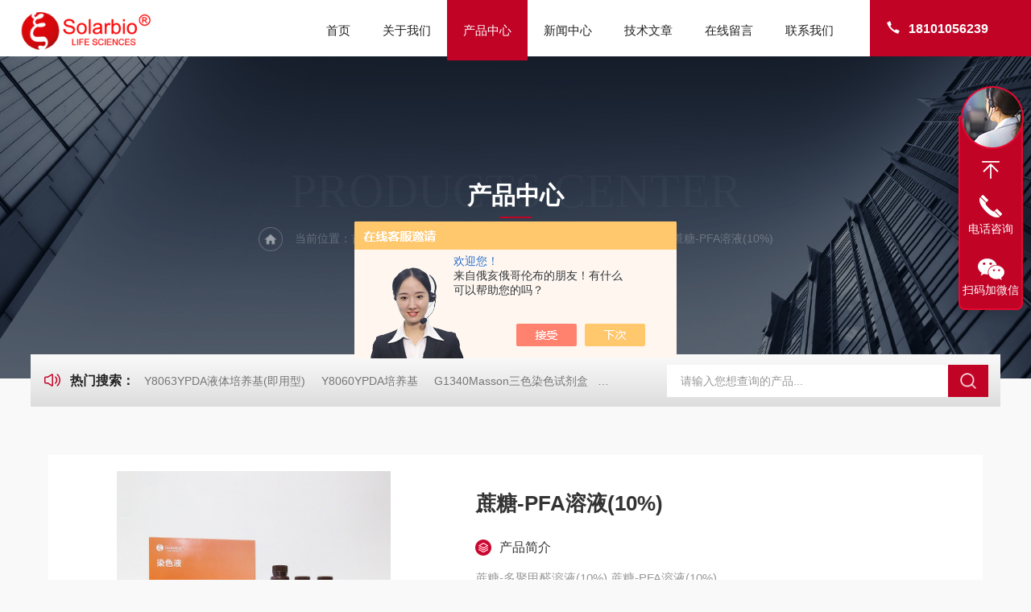

--- FILE ---
content_type: text/html; charset=utf-8
request_url: http://www.solarbio-hd.com/solarbiohd-Products-38436995/
body_size: 8944
content:
<!DOCTYPE html PUBLIC "-//W3C//DTD XHTML 1.0 Transitional//EN" "http://www.w3.org/TR/xhtml1/DTD/xhtml1-transitional.dtd">
<html xmlns="http://www.w3.org/1999/xhtml">
<head>
<meta http-equiv="Content-Type" content="text/html; charset=utf-8" />
<meta name="viewport" content="width=device-width, initial-scale=1, maximum-scale=1, user-scalable=no">
<TITLE>蔗糖-PFA溶液(10%)G2131-北京索莱宝科技有限公司</TITLE>
<META NAME="Keywords" CONTENT="蔗糖-PFA溶液(10%)">
<META NAME="Description" CONTENT="北京索莱宝科技有限公司所提供的G2131蔗糖-PFA溶液(10%)质量可靠、规格齐全,北京索莱宝科技有限公司不仅具有专业的技术水平,更有良好的售后服务和优质的解决方案,欢迎您来电咨询此产品具体参数及价格等详细信息！">
<script src="/ajax/common.ashx" type="text/javascript"></script>
<script src="/ajax/NewPersonalStyle.Classes.SendMSG,NewPersonalStyle.ashx" type="text/javascript"></script>
<script src="/js/videoback.js" type="text/javascript"></script>
<link rel="stylesheet" type="text/css" href="/Skins/282643/css/Common.css">
<link rel="stylesheet" type="text/css" href="/Skins/282643/css/lyStyle.css">
<link rel="stylesheet" type="text/css" href="/Skins/282643/css/swiper.min.css">
<script src="/Skins/282643/js/jquery-3.6.0.min.js"></script>
<script src="/Skins/282643/js/swiper.min.js"></script>

<!--此Js使手机浏览器的active为可用状态-->
<script type="text/javascript">
    document.addEventListener("touchstart", function () { }, true);
</script>
<!--导航当前状态 JS-->
<script language="javascript" type="text/javascript"> 
	var nav= '3';
</script>
<!--导航当前状态 JS END-->
<link rel="shortcut icon" href="/Skins/282643/favicon.ico" />
<script type="application/ld+json">
{
"@context": "https://ziyuan.baidu.com/contexts/cambrian.jsonld",
"@id": "http://www.solarbio-hd.com/solarbiohd-Products-38436995/",
"title": "蔗糖-PFA溶液(10%)G2131",
"pubDate": "2024-05-25T17:40:53",
"upDate": "2025-08-24T08:04:49"
    }</script>
<script type="text/javascript" src="/ajax/common.ashx"></script>
<script src="/ajax/NewPersonalStyle.Classes.SendMSG,NewPersonalStyle.ashx" type="text/javascript"></script>
<script type="text/javascript">
var viewNames = "";
var cookieArr = document.cookie.match(new RegExp("ViewNames" + "=[_0-9]*", "gi"));
if (cookieArr != null && cookieArr.length > 0) {
   var cookieVal = cookieArr[0].split("=");
    if (cookieVal[0] == "ViewNames") {
        viewNames = unescape(cookieVal[1]);
    }
}
if (viewNames == "") {
    var exp = new Date();
    exp.setTime(exp.getTime() + 7 * 24 * 60 * 60 * 1000);
    viewNames = new Date().valueOf() + "_" + Math.round(Math.random() * 1000 + 1000);
    document.cookie = "ViewNames" + "=" + escape(viewNames) + "; expires" + "=" + exp.toGMTString();
}
SendMSG.ToSaveViewLog("38436995", "ProductsInfo",viewNames, function() {});
</script>
<script language="javaScript" src="/js/JSChat.js"></script><script language="javaScript">function ChatBoxClickGXH() { DoChatBoxClickGXH('https://chat.chem17.com',276498) }</script><script>!window.jQuery && document.write('<script src="https://public.mtnets.com/Plugins/jQuery/2.2.4/jquery-2.2.4.min.js" integrity="sha384-rY/jv8mMhqDabXSo+UCggqKtdmBfd3qC2/KvyTDNQ6PcUJXaxK1tMepoQda4g5vB" crossorigin="anonymous">'+'</scr'+'ipt>');</script><script type="text/javascript" src="https://chat.chem17.com/chat/KFCenterBox/282643"></script><script type="text/javascript" src="https://chat.chem17.com/chat/KFLeftBox/282643"></script><script>
(function(){
var bp = document.createElement('script');
var curProtocol = window.location.protocol.split(':')[0];
if (curProtocol === 'https') {
bp.src = 'https://zz.bdstatic.com/linksubmit/push.js';
}
else {
bp.src = 'http://push.zhanzhang.baidu.com/push.js';
}
var s = document.getElementsByTagName("script")[0];
s.parentNode.insertBefore(bp, s);
})();
</script>
</head>

<body style="background-color:#f9f9f9;">

<!--ly_Top 开始-->
<div class="ly_Top">
  <div class="lyTop_Main">
    <div class="ly_Logo"> <a href="/"><img src="/Skins/282643/images/logo.png" alt="北京索莱宝科技有限公司" /></a> </div>
    <div class="lyTop_Tel"><i><svg t="1732783420398" class="icon" viewBox="0 0 1024 1024" version="1.1" xmlns="http://www.w3.org/2000/svg" p-id="4608" width="200" height="200">
      <path d="M301.376 416.576c83.2 121.6 185.6 230.4 307.2 307.2 32-25.6 70.4-57.6 108.8-83.2 76.8 44.8 153.6 76.8 243.2 102.4l-102.4 217.6c-384-108.8-684.8-409.6-793.6-787.2l224-108.8c25.6 89.6 57.6 166.4 102.4 243.2-32 38.4-64 70.4-89.6 108.8z" fill="#444444" p-id="4609"></path>
      </svg></i>18101056239</div>
    <!--导航栏 开始-->
    <div class="ly_Nav"> 
      <!-- 控制menu -->
      <div class="nav_menu"> <span></span> <span></span> <span></span> </div>
      <!-- 菜单 -->
      <div class="nav_list">
        <ul>
          <li id="navId1"><a href="/">首页</a><em></em></li>
          <li id="navId2"><a href="/aboutus.html">关于我们</a><em></em></li>
          <li id="navId3"><a href="/products.html">产品中心</a><em></em> 
            <!--二级栏目--> 
            <!--<i></i>
                        <ul><li><a href="#"></a></li></ul>--> 
          </li>
          <li id="navId4"><a href="/news.html">新闻中心</a><em></em></li>
          <li id="navId5"><a href="/article.html">技术文章</a><em></em></li>
          <li id="navId6"><a href="/order.html">在线留言</a><em></em></li>
          <li id="navId7"><a href="/contact.html">联系我们</a><em></em></li>
        </ul>
        <div class="nav_mask"></div>
      </div>
    </div>
    <!--导航栏 结束-->
    <div class="clear"></div>
  </div>
</div>
<script language="javascript" type="text/javascript">
	try {
		document.getElementById("navId" + nav).className = "active";
	}
	catch (e) {}
</script> 
<!--ly_Top 结束--> 
<script src="https://www.chem17.com/mystat.aspx?u=solarbiohd"></script>
<!--NyBanner 开始-->
<div class="NyBanner">
	<img src="/Skins/282643/images/nyBanner.jpg" class="nyBa_Img" />
    <div class="NyBa_Con">
      <span>PRODUCTS CENTER</span><p>产品中心</p><i></i>
      <div class="Crumb"> <img src="/Skins/282643/images/ny_home.png" class="home">当前位置：<a href="/">首页</a><img src="/Skins/282643/images/jt08.png" class="jt"><a href="/products.html">产品中心</a><img src="/Skins/282643/images/jt08.png" class="jt"><a href="/solarbiohd-ParentList-968904/">染色试剂</a><img src="/Skins/282643/images/jt08.png" class="jt"><a href="/solarbiohd-SonList-1299311/">组织切片制备试剂</a><img src="/Skins/282643/images/jt08.png" class="jt">G2131蔗糖-PFA溶液(10%)</div>
    </div>
</div>
<!--NyBanner 结束-->
<!--热门关键词&搜索 开始-->
<div class="ly_hotkw_search w1400">
  <div class="hotkw_left"><i><svg t="1732850996730" class="icon" viewBox="0 0 1024 1024" version="1.1" xmlns="http://www.w3.org/2000/svg" p-id="4427" width="200" height="200">
    <path d="M257.493333 322.4l215.573334-133.056c24.981333-15.413333 57.877333-7.914667 73.493333 16.746667 5.301333 8.373333 8.106667 18.048 8.106667 27.914666v555.989334C554.666667 819.093333 530.784 842.666667 501.333333 842.666667c-9.994667 0-19.786667-2.773333-28.266666-8L257.493333 701.6H160c-41.237333 0-74.666667-33.013333-74.666667-73.738667V396.138667c0-40.725333 33.429333-73.738667 74.666667-73.738667h97.493333z m26.133334 58.4a32.298667 32.298667 0 0 1-16.96 4.8H160c-5.888 0-10.666667 4.714667-10.666667 10.538667v231.733333c0 5.813333 4.778667 10.538667 10.666667 10.538667h106.666667c5.994667 0 11.872 1.664 16.96 4.8L490.666667 770.986667V253.013333L283.626667 380.8zM800.906667 829.653333a32.288 32.288 0 0 1-45.248-0.757333 31.317333 31.317333 0 0 1 0.768-44.693333c157.653333-150.464 157.653333-393.962667 0-544.426667a31.317333 31.317333 0 0 1-0.768-44.682667 32.288 32.288 0 0 1 45.248-0.757333c183.68 175.306667 183.68 460.010667 0 635.317333z m-106.901334-126.186666a32.288 32.288 0 0 1-45.248-1.216 31.328 31.328 0 0 1 1.237334-44.672c86.229333-80.608 86.229333-210.56 0-291.178667a31.328 31.328 0 0 1-1.237334-44.672 32.288 32.288 0 0 1 45.248-1.216c112.885333 105.546667 112.885333 277.418667 0 382.965333z" fill="#000000" p-id="4428"></path>
    </svg></i><span>热门搜索：</span>  
    
      <a href="/solarbiohd-Products-16628420/">Y8063YPDA液体培养基(即用型)</a>
    
      <a href="/solarbiohd-Products-23395725/">Y8060YPDA培养基</a>
    
      <a href="/solarbiohd-Products-18214418/">G1340Masson三色染色试剂盒</a>
    
      <a href="/solarbiohd-Products-16952426/">SALK0012SolarFluor680抗体标记试剂盒</a>
    
    
    
      <a href="/solarbiohd-Products-18841779/">G1064结晶紫水溶液(0.1%)</a>
    
      <a href="/solarbiohd-Products-19398900/">Y8050酵母浸粉</a>
    
      <a href="/solarbiohd-Products-16955242/">Y8020酵母提取物 119-44-8</a>
    
      <a href="/solarbiohd-Products-18998508/">P1010PBS磷酸盐缓冲液干粉</a>
    
    
    
      <a href="/solarbiohd-Products-27542376/">SL038封闭山羊血清(原液)</a>
    
      <a href="/solarbiohd-Products-19269319/">Y8040无氨基酵母氮源(YNB)/YNB培养基</a>
    
      <a href="/solarbiohd-Products-19975138/">Y8030酵母膏 2232731</a>
    
      <a href="/solarbiohd-Products-23261665/">D8340SkimMilk脱脂奶粉</a>
    
    
    
      <a href="/solarbiohd-Products-19719755/">X8200二甲酚橙 63721-83-5</a>
    
      <a href="/solarbiohd-Products-25927498/">V8151维生素K1溶液</a>
    
      <a href="/solarbiohd-Products-19569590/">V82011%亚碲酸钾溶液</a>
    
      <a href="/solarbiohd-Products-19270205/">D6540DMEM(不含葡萄糖、酚红)</a>
    
     </div>
  <div class="search_right">
    <form action="/products.html" method="post" onsubmit="return checkFrom(this);">
      <div class="sc_ipt">
        <input type="text" name="keyword" placeholder="请输入您想查询的产品..." maxlength="50"/>
      </div>
      <div class="sc_btn">
        <input type="submit" value="" />
      </div>
      <div class="clear"></div>
    </form>
  </div>
  <div class="clear"></div>
</div>
<!--热门关键词&搜索 结束--> 

<!--NyProDetail 开始-->
<div class="NyProDetail">
	<div class="NyProDetail_Main">
    	<div class="NyProDetail_Img prodetail_img">
        	<div id="preview">                
                <div class="jqzoom" id="spec-n1">
                    
                    <div id="ceshi" style="">
                    <img src="http://img55.chem17.com/gxhpic_bc0e84b714/6ac6407af0645492a6897031f00f914ba86884de04e58f8b2b24c18d68579135388818c97371d392.jpg" jqimg="http://img55.chem17.com/gxhpic_bc0e84b714/6ac6407af0645492a6897031f00f914ba86884de04e58f8b2b24c18d68579135388818c97371d392.jpg" />
                    </div>
                </div>
                <div id="spec-n5">
                    <div id="spec-list">
                        <ul class="list-h">                        
                            
							<li><p><img onclick="jQuery('.videoItem').hide();mybaidu.window.SetPause();" src="http://img55.chem17.com/gxhpic_bc0e84b714/6ac6407af0645492a6897031f00f914ba86884de04e58f8b2b24c18d68579135388818c97371d392_800_800_5.jpg" alt="" data-zoom-image="http://img55.chem17.com/gxhpic_bc0e84b714/6ac6407af0645492a6897031f00f914ba86884de04e58f8b2b24c18d68579135388818c97371d392_800_800_5.jpg" onload="DrawImage(this,460,300)"></p></li>
                            
                        </ul>
                    </div>
                </div>
            </div>
            <script type=text/javascript>
                $(function(){			
                   $("#ceshi").jqueryzoom({
                        xzoom:446,
                        yzoom:446,
                        offset:10,
                        position:"right",
                        preload:1,
                        lens:1
                    });							
                    /*$("#spec-list").jdMarquee({
                        deriction:"left",
                        step:1,
                        speed:4,
                        delay:10,
                        control:true,
                        _front:"#spec-right",
                        _back:"#spec-left"
                    });*/
                    $("#spec-list li").bind("mouseover",function(){
                        var src=$(this).children().children('img').attr("src");
                        $("#ceshi").css("width", "100%");
                        $("#ceshi").css("height", "100%");
                        $("#ceshi").css("position", "");
                        $("#spec-n1 img").eq(0).attr({
                            src:src.replace("\/n5\/","\/n1\/"),
                            jqimg:src.replace("\/n5\/","\/n0\/")
                        });
                        $("#spec-list li p").each(function(){
                            $(this).css({
                                "border":"1px solid #e5e5e5"
                            });
                            })
                        $(this).children('p').css({
                            "border":"1px solid #c10326"
                        });
                    });	
                })
            </script>
            <script type="text/javascript" src="/Skins/282643/js/lib.js"></script>
            <script type="text/javascript" src="/Skins/282643/js/zzsc.js"></script>
        </div>
        <div class="NyProDetail_Text">
        	<div class="NyProDetail_Name">蔗糖-PFA溶液(10%)</div>
            <h1 class="NyProDetail_Ms">
            	<span><img src="/Skins/282643/images/ico10.png" />产品简介</span>
                <p>蔗糖-多聚甲醛溶液(10%) 蔗糖-PFA溶液(10%)</p>
            </h1>
            <div class="NyProDetail_Tags">
            	<dl>
                	<dd><i></i>产品型号：G2131</dd>
                    <dd><i></i>更新时间：2025-08-24</dd>
                    <dd><i></i>厂商性质：生产厂家</dd>
                    <dd><i></i>访问量：495</dd>
                    <div class="clear"></div>
                </dl>
            </div>
            <div class="NyProDetail_Btm">
            	<a href="#cpzx" class="Btn01"><i><em></em></i><span>产品咨询</span></a>
                <a href="tel:18101056239" class="Btn02"><i><em></em></i><span>18101056239</span></a>
                <div class="clear"></div>
            </div>
        </div>
        <div class="clear"></div>
    </div>
    
    <div class="NyProDetail_Content">
    	<div class="NyProDetail_Left NyPro_Left">
    <div class="cp_type">
        <div class="hd">
          <p>产品分类</p>
          <i></i></div>
        <div class="bd">
            <ul>
                
                <li>
                    <p><a href="/solarbiohd-ParentList-968904/" >染色试剂</a><span></span></p>
                    <div>
                         
                        <a href="/solarbiohd-SonList-2607169/">酶类染色液</a> 
                         
                        <a href="/solarbiohd-SonList-1981519/">光学染料</a> 
                         
                        <a href="/solarbiohd-SonList-1979687/">染色原料</a> 
                         
                        <a href="/solarbiohd-SonList-1973332/">HE染色</a> 
                         
                        <a href="/solarbiohd-SonList-1971132/">辅助试剂</a> 
                         
                        <a href="/solarbiohd-SonList-1969258/">荧光染色液</a> 
                         
                        <a href="/solarbiohd-SonList-1963538/">胞内组分染色液</a> 
                         
                        <a href="/solarbiohd-SonList-1962580/">特殊细胞染色液</a> 
                         
                        <a href="/solarbiohd-SonList-1946101/">组织染色液</a> 
                         
                        <a href="/solarbiohd-SonList-1945716/">植物染色液</a> 
                         
                        <a href="/solarbiohd-SonList-1622897/">荧光染料</a> 
                         
                        <a href="/solarbiohd-SonList-1613375/">微生物染色液</a> 
                         
                        <a href="/solarbiohd-SonList-1299311/">组织切片制备试剂</a> 
                        
                    </div>
                </li>
                
                <li class="pro_all"><p><a href="/products.html" >查看全部产品<em></em></a></p></li>
            </ul>
          
        </div>
    </div>
        <script src="/Skins/282643/js/pt_js.js"></script>    
            <!--相关文章 开始-->
            <div class="NyXgwz">
                <div class="NyXgwz_Title"><p>技术文章</p></div>
                <div class="NyXgwz_List">
                    <dl>
                        
                        <dd><a href="/solarbiohd-Article-2703744/"><i></i>DAB显色试剂盒在使用时要注意什么？</a></dd>
                        
                        <dd><a href="/solarbiohd-Article-2881273/"><i></i>谈谈LB培养基灭菌前后pH值差异的原因</a></dd>
                        
                        <dd><a href="/solarbiohd-Article-996094/"><i></i>神奇滤布的产品详细说明</a></dd>
                        
                        <dd><a href="/solarbiohd-Article-3812091/"><i></i>姬姆萨染色液：揭秘细胞世界的神奇钥匙</a></dd>
                        
                    </dl>
                </div>
            </div>
            <!--相关文章 结束-->
        </div>
        
        <div class="NyProDetail_Right">
        	<div class="NyProDetail_Con">
            	<div class="NyProDetail_Tit"><span>详细介绍</span><a href="#cpzx">在线留言</a><div class="clear"></div></div>
                
                <div class="ProDetailText">
                    <p>&nbsp; &nbsp; &nbsp; 蔗糖-PFA溶液(10%)含10%蔗糖和缓冲固定液成分，pH为7.4，可以同时进行固定和脱水操作。该固定液适合于特殊要求的细胞或组织的固定，亦可作为特殊样本的脱水剂。</p><p><br/></p><p><b>蔗糖-PFA溶液(10%)</p></b><p><b>蔗糖-PFA溶液(10%)</p></b>
                </div>
            </div>
            <div id="cpzx"></div>
            
            <div class="NyPro_PrevNext">
            	<p class="NyProPrev"><img src="/Skins/282643/images/jt11.png" />上一个：<a href="/solarbiohd-Products-38436992/">LA7240MiddleBrook7H11琼脂基础</a></p>
                <a href="/products.html" class="NyProAll"><img src="/Skins/282643/images/ProAll.png" />返回列表</a>
                <p class="NyProNext">下一个：<a href="/solarbiohd-Products-38436998/">LA9320阪崎肠杆菌29544</a><img src="/Skins/282643/images/jt0.png" /></p>
                <div class="clear"></div>
            </div>
            <div id="cpzx"></div>

            <div class="NyProOrder_Main">
                <div class="ly_Title1"><p>在线留言</p><span><i></i></span></div>
                <link rel="stylesheet" type="text/css" href="/css/MessageBoard_style.css">
<script language="javascript" src="/skins/Scripts/order.js?v=20210318" type="text/javascript"></script>
<a name="order" id="order"></a>
<div class="ly_msg" id="ly_msg">
<form method="post" name="form2" id="form2">
	<h3>留言框  </h3>
	<ul>
		<li>
			<h4 class="xh">产品：</h4>
			<div class="msg_ipt1"><input class="textborder" size="30" name="Product" id="Product" value="蔗糖-PFA溶液(10%)"  placeholder="请输入产品名称" /></div>
		</li>
		<li>
			<h4>您的单位：</h4>
			<div class="msg_ipt12"><input class="textborder" size="42" name="department" id="department"  placeholder="请输入您的单位名称" /></div>
		</li>
		<li>
			<h4 class="xh">您的姓名：</h4>
			<div class="msg_ipt1"><input class="textborder" size="16" name="yourname" id="yourname"  placeholder="请输入您的姓名"/></div>
		</li>
		<li>
			<h4 class="xh">联系电话：</h4>
			<div class="msg_ipt1"><input class="textborder" size="30" name="phone" id="phone"  placeholder="请输入您的联系电话"/></div>
		</li>
		<li>
			<h4>常用邮箱：</h4>
			<div class="msg_ipt12"><input class="textborder" size="30" name="email" id="email" placeholder="请输入您的常用邮箱"/></div>
		</li>
        <li>
			<h4>省份：</h4>
			<div class="msg_ipt12"><select id="selPvc" class="msg_option">
							<option value="0" selected="selected">请选择您所在的省份</option>
			 <option value="1">安徽</option> <option value="2">北京</option> <option value="3">福建</option> <option value="4">甘肃</option> <option value="5">广东</option> <option value="6">广西</option> <option value="7">贵州</option> <option value="8">海南</option> <option value="9">河北</option> <option value="10">河南</option> <option value="11">黑龙江</option> <option value="12">湖北</option> <option value="13">湖南</option> <option value="14">吉林</option> <option value="15">江苏</option> <option value="16">江西</option> <option value="17">辽宁</option> <option value="18">内蒙古</option> <option value="19">宁夏</option> <option value="20">青海</option> <option value="21">山东</option> <option value="22">山西</option> <option value="23">陕西</option> <option value="24">上海</option> <option value="25">四川</option> <option value="26">天津</option> <option value="27">新疆</option> <option value="28">西藏</option> <option value="29">云南</option> <option value="30">浙江</option> <option value="31">重庆</option> <option value="32">香港</option> <option value="33">澳门</option> <option value="34">中国台湾</option> <option value="35">国外</option>	
                             </select></div>
		</li>
		<li>
			<h4>详细地址：</h4>
			<div class="msg_ipt12"><input class="textborder" size="50" name="addr" id="addr" placeholder="请输入您的详细地址"/></div>
		</li>
		
        <li>
			<h4>补充说明：</h4>
			<div class="msg_ipt12 msg_ipt0"><textarea class="areatext" style="width:100%;" name="message" rows="8" cols="65" id="message"  placeholder="请输入您的任何要求、意见或建议"></textarea></div>
		</li>
		<li>
			<h4 class="xh">验证码：</h4>
			<div class="msg_ipt2">
            	<div class="c_yzm">
                    <input class="textborder" size="4" name="Vnum" id="Vnum"/>
                    <a href="javascript:void(0);" class="yzm_img"><img src="/Image.aspx" title="点击刷新验证码" onclick="this.src='/image.aspx?'+ Math.random();"  width="90" height="34" /></a>
                </div>
                <span>请输入计算结果（填写阿拉伯数字），如：三加四=7</span>
            </div>
		</li>
		<li>
			<h4></h4>
			<div class="msg_btn"><input type="button" onclick="return Validate();" value="提 交" name="ok"  class="msg_btn1"/><input type="reset" value="重 填" name="no" /></div>
		</li>
	</ul>	
    <input name="PvcKey" id="PvcHid" type="hidden" value="" />
</form>
</div>

            </div>
            
        </div>        
        <div class="clear"></div>
    </div>    
    
</div>
<!--NyProDetail 结束-->

<!--底部 开始--> 
<div class="ly_Foot">
  <div class="w1400">
    <div class="lyFoot_Main">
       <div class="lyFoot_Ewm">
         <p>扫码加微信，了解最新动态</p>
         <img src="/Skins/282643/images/ewm.jpg" alt="扫码加微信" />
      </div>
      <div class="lyFoot_l">
          <div class="lyFoot_logo"><img src="/Skins/282643/images/foot_logo.png" alt="北京索莱宝科技有限公司" /></div>
          <b>010-50973130</b>
         <div class="lyFoot_Copy">
          <p>Copyright &copy; 2026 北京索莱宝科技有限公司版权所有</p>
          <p><span class="support">技术支持：<a href="https://www.chem17.com" target="_blank" rel="nofollow">化工仪器网</a>&nbsp;&nbsp;&nbsp;&nbsp;</span><span class="login"><a href="https://www.chem17.com/login" target="_blank" rel="nofollow">管理登录</a>&nbsp;&nbsp;&nbsp;&nbsp;</span><span class="login">备案号：<a href="https://beian.miit.gov.cn/" target="_blank" rel="nofollow"></a>&nbsp;&nbsp;&nbsp;&nbsp;</span><span class="sitemap"><a href="/sitemap.xml" target="_blank">sitemap.xml</a></span></p>
          </div>
      </div>
      <div class="lyFoot_Nav">
         <ul>
            <li>
               <b>产品中心</b>
               
                 <a href="/solarbiohd-ParentList-968895/"><img src="/Skins/282643/images/yjt02.png" />标准品</a>
               
                 <a href="/solarbiohd-ParentList-968869/"><img src="/Skins/282643/images/yjt02.png" />细胞培养相关</a>
               
                 <a href="/solarbiohd-ParentList-968910/"><img src="/Skins/282643/images/yjt02.png" />多肽及蛋白质</a>
               
                 <a href="/solarbiohd-ParentList-968917/"><img src="/Skins/282643/images/yjt02.png" />核酸相关</a>
               
                 <a href="/solarbiohd-ParentList-968924/"><img src="/Skins/282643/images/yjt02.png" />二抗</a>
               
            </li>
            <li>
               <b>关于我们</b>
               <a href="/aboutus.html#ab01"><img src="/Skins/282643/images/yjt02.png" />公司简介</a>
               <a href="/aboutus.html#ab02"><img src="/Skins/282643/images/yjt02.png" />企业文化</a>
               <a href="/aboutus.html#ab03" style="display:none;"><img src="/Skins/282643/images/yjt02.png" />荣誉资质</a>
               <a href="/contact.html"><img src="/Skins/282643/images/yjt02.png" />联系我们</a>
            </li>
        </ul>
      </div>
      <div class="lyFoot_back"><a href="javascript:;"><img src="/Skins/282643/images/Top.png"></a></div>
      <div class="clear"></div>
     </div>
  </div>
  <div class="clear"></div>
</div>
<!--底部 结束--> 
<script src="/Skins/282643/js/customer.js"></script>

<!--在线客服-->
<div class="kfView4 hidden-sm hidden-md hidden-xs">
  <div><a class="kefu-lx" title="有什么可以帮到您的呢？"></a></div>
  <ul class="list-unstyled">
    <li><a href="javascript:scroll(0,0)" class="kefu_top" title="回网页顶部"></a></li>
    <li><a href="tel:18101056239" target="_blank" class="kefu-tel">电话咨询</a><p>服务热线：<br>18101056239</p></li>
	<li><a  target="_blank" class="kefu-wx">扫码加微信</a><p><img src="/skins/282643/images/ewm.jpg" width="120"></p></li>
  </ul>
</div>
<!--在线客服-->





 <script type='text/javascript' src='/js/VideoIfrmeReload.js?v=001'></script>
  
</html>
</body>